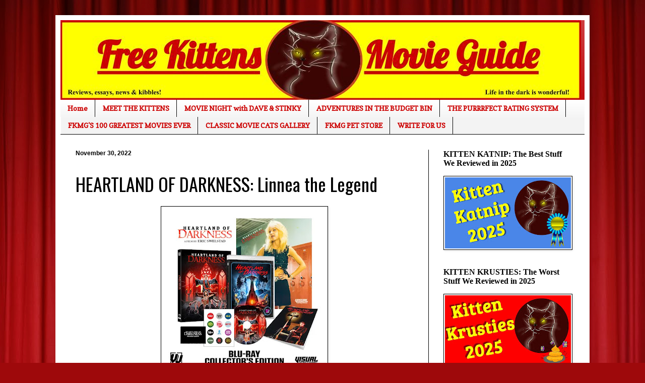

--- FILE ---
content_type: text/html; charset=utf-8
request_url: https://www.google.com/recaptcha/api2/aframe
body_size: 268
content:
<!DOCTYPE HTML><html><head><meta http-equiv="content-type" content="text/html; charset=UTF-8"></head><body><script nonce="lKtqCsQTVF7mVpwz3oq1oA">/** Anti-fraud and anti-abuse applications only. See google.com/recaptcha */ try{var clients={'sodar':'https://pagead2.googlesyndication.com/pagead/sodar?'};window.addEventListener("message",function(a){try{if(a.source===window.parent){var b=JSON.parse(a.data);var c=clients[b['id']];if(c){var d=document.createElement('img');d.src=c+b['params']+'&rc='+(localStorage.getItem("rc::a")?sessionStorage.getItem("rc::b"):"");window.document.body.appendChild(d);sessionStorage.setItem("rc::e",parseInt(sessionStorage.getItem("rc::e")||0)+1);localStorage.setItem("rc::h",'1765687284830');}}}catch(b){}});window.parent.postMessage("_grecaptcha_ready", "*");}catch(b){}</script></body></html>